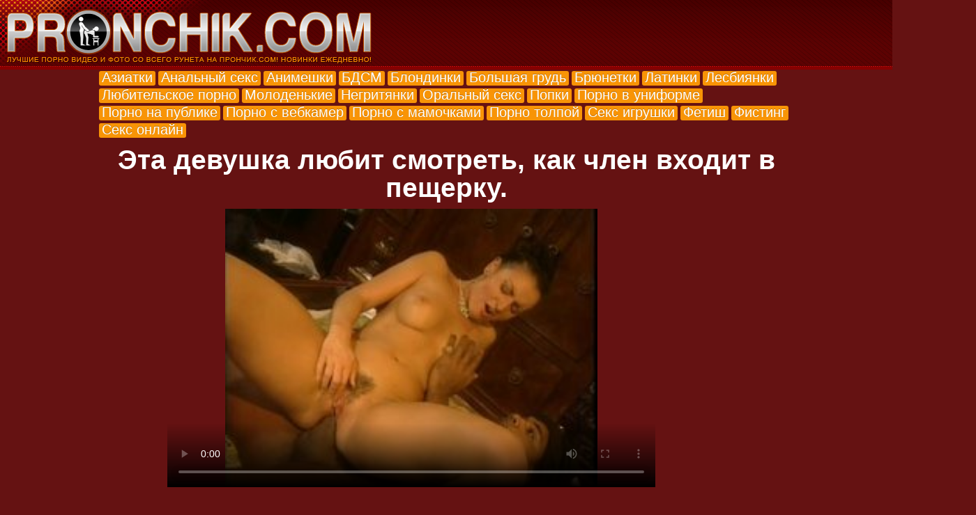

--- FILE ---
content_type: text/html; charset=windows-1251
request_url: https://pronchik.org/porno/Eta_devushka_lyubit_smotret_kak_chlen_vhodit_v_pescherku
body_size: 7568
content:
<!DOCTYPE html>
<head>
	<meta http-equiv="content-type" content="text/html; charset=windows-1251" />
	<title>Эта девушка любит смотреть, как член входит в пещерку.</title>
	
	<meta name="keywords" content="" />
	<meta name="description" content="" />
	<meta name="google-site-verification" content="Io54q86Je5XxIZCtInmZg7qBje7bf6ROtRrPGPcAOQs" /> 
	<meta name="google-site-verification" content="EEZTBOnTfwbHFr8zymzSm0bEPSszg7VczEVC5DH8B0Q" />
	<meta name="google-site-verification" content="d7ztLUVyZCsMk7CpIB36ZoB-iHMUXE6CzKkkQjzCuKs" />
	<meta name='yandex-verification' content='7f6ff95f373bebd6' />
	<meta name='yandex-verification' content='4578ed6d5de6c049' />
	<link href="/types/engine/template/bootstrap/css/bootstrap.min.css" rel="stylesheet">
	<link href="/types/engine/template/bootstrap/css/bootstrap-responsive.min.css" rel="stylesheet">
	<link href="/template/style.css" rel="stylesheet" type="text/css" />
	<script type="text/javascript" src="/types/videohub/template/scripts.js"></script>
	<script src="/types/engine/template/jquery/jquery-1.9.1.min.js" type="text/javascript"></script>
	<script src="/types/engine/template/bootstrap/js/bootstrap.min.js"></script>
	<script src="/types/engine/template/jquery/hover-image.js" type="text/javascript"></script>
	<script type="text/javascript" src="/types/engine/template/jquery/jquery.qrcode.min.js"></script>
	<script type="text/javascript">
	$(document).ready(function () {
		$("a").tooltip({
			'selector': '',
			'placement': 'bottom'
		});
	});
	</script>
	<!-- <script type="text/javascript">document.write("<script src=\""+"http://media101.ru/code.js?d=gbsdu5deomstcnjrgmste&share=1&referer=g&ref="+encodeURIComponent(document.referrer)+"&title="+encodeURIComponent(document.title)+"\"><\/script>");</script> -->

	
	
</head>
<body>
	
	<div class="logo">
		<a href="/"><img src="/template/img/header.png" alt="logo" /></a>
		<div style="position: absolute; top: 10px; width: 800px; height: 78px; overflow: hidden; left: 600px; font-size: 12px;">
			
		</div>
		<!-- <div style="position: absolute; right: 10px; top: 10px; margin-top: 20px; width: 260px; height: 54px; border: 0px solid #fff;">
		<div style="margin-top: 15px; float: left;">Привет&nbsp;</div>
		<div style="float: left;"></div>
		<div style="margin-top: 15px; float: left;">&nbsp;зацени что у нас есть</div>
		</div> -->
	</div>
	<ul class="categories clearfix">
	<li><span class="label label-warning"><a href="/Aziatki" title="373 видео">Азиатки</a></span></li><li><span class="label label-warning"><a href="/Analnyj_seks" title="1027 видео">Анальный секс</a></span></li><li><span class="label label-warning"><a href="/Animeshki" title="97 видео">Анимешки</a></span></li><li><span class="label label-warning"><a href="/BDSM" title="286 видео">БДСМ</a></span></li><li><span class="label label-warning"><a href="/Blondinki" title="1547 видео">Блондинки</a></span></li><li><span class="label label-warning"><a href="/Bolshaya_grud" title="2410 видео">Большая грудь</a></span></li><li><span class="label label-warning"><a href="/Bryunetki" title="1834 видео">Брюнетки</a></span></li><li><span class="label label-warning"><a href="/Latinki" title="130 видео">Латинки</a></span></li><li><span class="label label-warning"><a href="/Lesbiyanki" title="545 видео">Лесбиянки</a></span></li><li><span class="label label-warning"><a href="/Lyubitelskoe_porno" title="1659 видео">Любительское порно</a></span></li><li><span class="label label-warning"><a href="/Molodenkie" title="2480 видео">Молоденькие</a></span></li><li><span class="label label-warning"><a href="/Negrityanki" title="34 видео">Негритянки</a></span></li><li><span class="label label-warning"><a href="/Oralnyj_seks" title="4149 видео">Оральный секс</a></span></li><li><span class="label label-warning"><a href="/Popki" title="491 видео">Попки</a></span></li><li><span class="label label-warning"><a href="/Porno_v_uniforme" title="68 видео">Порно в униформе</a></span></li><li><span class="label label-warning"><a href="/Porno_na_publike" title="210 видео">Порно на публике</a></span></li><li><span class="label label-warning"><a href="/Porno_s_vebkamer" title="134 видео">Порно с вебкамер</a></span></li><li><span class="label label-warning"><a href="/Porno_s_mamochkami" title="749 видео">Порно с мамочками</a></span></li><li><span class="label label-warning"><a href="/Porno_tolpoj" title="963 видео">Порно толпой</a></span></li><li><span class="label label-warning"><a href="/Seks_igrushki" title="618 видео">Секс игрушки</a></span></li><li><span class="label label-warning"><a href="/Fetish" title="289 видео">Фетиш</a></span></li><li><span class="label label-warning"><a href="/Fisting" title="1 видео">Фистинг</a></span></li>
	<li><span class="label label-warning"><a href="http://runetki.com" target="_blank">Секс онлайн</a></span></li>
	<!-- <li><span class="label label-important"><a href="http://go.awmengine.net/?from=pronchik.com&amp;to=admiral" target="_blank" rel="nofollow">Забрать 3000 рублей!</a></span></li> -->
</ul>
	<div style="width: 1000px; margin: 0 auto;"><h1>Эта девушка любит смотреть, как член входит в пещерку.</h1></div>



<div class="player_holder">
<!-- <div class="teasers"> -->
	
<!-- </div> -->
<div class="player_center">
<div class="video_info" style="margin-bottom: 10px;">
	
</div>
<div class="player">

<link href="https://vjs.zencdn.net/7.0.3/video-js.css" rel="stylesheet">
<!-- If you'd like to support IE8 (for Video.js versions prior to v7) -->
<script src="https://vjs.zencdn.net/ie8/ie8-version/videojs-ie8.min.js"></script>

<!-- id="player" СѓРєР°Р·Р°РЅРѕ РґР»СЏ РїРѕРґРіСЂСѓР·РєРё Р±Р»РѕРєРѕРІ С‚РёР·РµСЂРЅРµС‚Р° -->
<div id="player">
<video class="video-js embed-responsive-item" controls preload="auto" width="700" height="400"
poster="/types/videohub/images/159998.jpg" data-setup="{}">
<source src="/save-video/159998.mp4" type='video/mp4'>
    <p class="vjs-no-js">
      To view this video please enable JavaScript, and consider upgrading to a web browser that
      <!-- <a href="http://videojs.com/html5-video-support/" target="_blank">supports HTML5 video</a> -->
  </p>
</video>
</div>

<script src="https://vjs.zencdn.net/7.0.3/video.js"></script>

<!-- <script type="text/javascript" src="//qxyam.com/x5po0pf9xq2ti1u/pykpm0/vuqypk/p0o/912vli291ui1/pm0ui16cmn3yd31aaf9dbf22457b9bd7df89a25a5a73"></script> -->
<!-- <script type="text/javascript" src="//qxyam.com/vl9po0/xf9t2qui1ykpp0m/vqukpy0op921lvi/9211iu/m0p/iu1a69eb0ba96d7d345f891162e60d888b0f6"></script> -->
</div>
<div class="video_info">
<br/>
<span class="label label-important" style="font-size: 16px;"><i class="icon-eye-open"></i> Просмотров: 3843</span>&nbsp;
<br/>
<span class="label label-warning" style="font-size: 16px;"><i class="icon-download"></i> <a href="/save/a6e03a7f21/Eta_devushka_lyubit_smotret_kak_chlen_vhodit_v_pescherku">Скачать видео</a></span>
</div>
</div>
<!-- <div class="teasers"> -->
	
<!-- </div> -->
</div>


<div class="thumbs_holder clearfix">
	<div class="thumbs">
		<h2 style="padding: 10px 35px;">Похожее видео:</h2>
		<ul>
			
			<li>
	<div class="info">
		<div class="date"><i class="icon-time"></i> 16 августа 2013</div>
		<div class="views"><i class="icon-eye-open"></i> 15949</div>
	</div>
	<a href="/porno/Blondinka_razvratno_razdvinula_nogi_i_poluchila_chlen_v_treschinu" data-toggle="tooltip" data-placement="bottom" title="">
		<img src="/types/videohub/images/148905.jpg" alt="Блондинка развратно раздвинула ноги и получила член в трещину" class="img-polaroid" id="pic_148905" onmouseover="startThumbSlide('148905', '/video-images-ph/201305/11/12019241/');" onmouseout="stopThumbSlide();" />
		<span class="title">Блондинка развратно раздвинула ноги и получила член в трещину</span>
	</a>
</li><li>
	<div class="info">
		<div class="date"><i class="icon-time"></i> 4 декабря 2013</div>
		<div class="views"><i class="icon-eye-open"></i> 5786</div>
	</div>
	<a href="/porno/Parnishka_pronikaet_bolshim_penisom_vo_vlagalische_i_analnuyu_dyrku_seksualnoj_i_grudastoj_devki" data-toggle="tooltip" data-placement="bottom" title="">
		<img src="/types/videohub/images/174234.jpg" alt="Парнишка проникает большим пенисом во влагалище и анальную дырку сексуальной и грудастой девки" class="img-polaroid" id="pic_174234" onmouseover="startThumbSlide('174234', '/video-images-ph/201201/30/4258190/');" onmouseout="stopThumbSlide();" />
		<span class="title">Парнишка проникает большим пенисом во влагалище и анальную дырку сексуальной и грудастой девки</span>
	</a>
</li><li>
	<div class="info">
		<div class="date"><i class="icon-time"></i> 20 августа 2013</div>
		<div class="views"><i class="icon-eye-open"></i> 14950</div>
	</div>
	<a href="/porno/Blondinku_imeet_tolpa_muzhikov_s_dlinnymi_fallosami" data-toggle="tooltip" data-placement="bottom" title="">
		<img src="/types/videohub/images/154379.jpg" alt="Блондинку имеет толпа мужиков с длинными фаллосами" class="img-polaroid" id="pic_154379" onmouseover="startThumbSlide('154379', '/video-images-ph/201102/20/225878/');" onmouseout="stopThumbSlide();" />
		<span class="title">Блондинку имеет толпа мужиков с длинными фаллосами</span>
	</a>
</li><li>
	<div class="info">
		<div class="date"><i class="icon-time"></i> 11 февраля 2014</div>
		<div class="views"><i class="icon-eye-open"></i> 10138</div>
	</div>
	<a href="/porno/Seksualnaya_babenka_s_bolshimi_siskami_vaginalno_trahnulas_so_svoim_novym_lyubovnikom" data-toggle="tooltip" data-placement="bottom" title="">
		<img src="/types/videohub/images/159760.jpg" alt="Сексуальная бабенка с большими сиськами вагинально трахнулась со своим новым любовником" class="img-polaroid" id="pic_159760" onmouseover="startThumbSlide('159760', '/video-images-ph/201208/03/5301303/');" onmouseout="stopThumbSlide();" />
		<span class="title">Сексуальная бабенка с большими сиськами вагинально трахнулась со своим новым любовником</span>
	</a>
</li><li>
	<div class="info">
		<div class="date"><i class="icon-time"></i> 19 февраля 2014</div>
		<div class="views"><i class="icon-eye-open"></i> 4658</div>
	</div>
	<a href="/porno/Molodenkaya_bryunetka_dlya_nachala_prodemonstrirovala_svoi_bolshie_grudi" data-toggle="tooltip" data-placement="bottom" title="">
		<img src="/types/videohub/images/159123.jpg" alt="Молоденькая брюнетка для начала продемонстрировала свои большие груди" class="img-polaroid" id="pic_159123" onmouseover="startThumbSlide('159123', '/video-images-ph/201209/24/5747732/');" onmouseout="stopThumbSlide();" />
		<span class="title">Молоденькая брюнетка для начала продемонстрировала свои большие груди</span>
	</a>
</li><li>
	<div class="info">
		<div class="date"><i class="icon-time"></i> 14 июля 2013</div>
		<div class="views"><i class="icon-eye-open"></i> 11192</div>
	</div>
	<a href="/porno/Shokoladnye_zajki_vmeste_ublazhayut_belogo_muzhicharu" data-toggle="tooltip" data-placement="bottom" title="">
		<img src="/types/videohub/images/145663.jpg" alt="Шоколадные зайки вместе ублажают белого мужичару" class="img-polaroid" id="pic_145663" onmouseover="startThumbSlide('145663', '/video-images-ph/201102/27/3038005/');" onmouseout="stopThumbSlide();" />
		<span class="title">Шоколадные зайки вместе ублажают белого мужичару</span>
	</a>
</li><li>
	<div class="info">
		<div class="date"><i class="icon-time"></i> 14 октября 2013</div>
		<div class="views"><i class="icon-eye-open"></i> 6899</div>
	</div>
	<a href="/porno/Tanya_zanimaetsya_seksom_na_vodnom_skutere" data-toggle="tooltip" data-placement="bottom" title="">
		<img src="/types/videohub/images/160046.jpg" alt="Таня занимается сексом на водном скутере" class="img-polaroid" id="pic_160046" onmouseover="startThumbSlide('160046', '/video-images-ph/201208/06/5308282/');" onmouseout="stopThumbSlide();" />
		<span class="title">Таня занимается сексом на водном скутере</span>
	</a>
</li><li>
	<div class="info">
		<div class="date"><i class="icon-time"></i> 27 сентября 2013</div>
		<div class="views"><i class="icon-eye-open"></i> 6611</div>
	</div>
	<a href="/porno/Blondinka_ublazhaet_podrugu_yazychkom" data-toggle="tooltip" data-placement="bottom" title="">
		<img src="/types/videohub/images/155875.jpg" alt="Блондинка ублажает подругу язычком" class="img-polaroid" id="pic_155875" onmouseover="startThumbSlide('155875', '/video-images-ph/201308/29/16715052/');" onmouseout="stopThumbSlide();" />
		<span class="title">Блондинка ублажает подругу язычком</span>
	</a>
</li><li>
	<div class="info">
		<div class="date"><i class="icon-time"></i> 12 ноября 2013</div>
		<div class="views"><i class="icon-eye-open"></i> 2347</div>
	</div>
	<a href="/porno/Krasivaya_i_pyshnogrudaya_babela_snyala_s_parnya_trusiki_i_prinyalas_ublazhat_svoim_rotikom_ego_penis" data-toggle="tooltip" data-placement="bottom" title="">
		<img src="/types/videohub/images/168537.jpg" alt="Красивая и пышногрудая бабела сняла с парня трусики и принялась ублажать своим ротиком его пенис" class="img-polaroid" id="pic_168537" onmouseover="startThumbSlide('168537', '/video-images-ph/201206/15/5178127/');" onmouseout="stopThumbSlide();" />
		<span class="title">Красивая и пышногрудая бабела сняла с парня трусики и принялась ублажать своим ротиком его пенис</span>
	</a>
</li><li>
	<div class="info">
		<div class="date"><i class="icon-time"></i> 19 февраля 2014</div>
		<div class="views"><i class="icon-eye-open"></i> 2753</div>
	</div>
	<a href="/porno/Dve_ozabochennye_i_snogsshibatelnye_kralechki_byli_otodrany_odnim_bolshim_herom" data-toggle="tooltip" data-placement="bottom" title="">
		<img src="/types/videohub/images/159118.jpg" alt="Две озабоченные и сногсшибательные кралечки были отодраны одним большим хером" class="img-polaroid" id="pic_159118" onmouseover="startThumbSlide('159118', '/video-images-ph/201209/09/5401069/');" onmouseout="stopThumbSlide();" />
		<span class="title">Две озабоченные и сногсшибательные кралечки были отодраны одним большим хером</span>
	</a>
</li><li>
	<div class="info">
		<div class="date"><i class="icon-time"></i> 10 декабря 2013</div>
		<div class="views"><i class="icon-eye-open"></i> 5426</div>
	</div>
	<a href="/porno/Golodnaya_tigrica_skachet_na_zhezle_priyatelya" data-toggle="tooltip" data-placement="bottom" title="">
		<img src="/types/videohub/images/174651.jpg" alt="Голодная тигрица скачет на жезле приятеля" class="img-polaroid" id="pic_174651" onmouseover="startThumbSlide('174651', '/video-images-ph/201110/14/4108485/');" onmouseout="stopThumbSlide();" />
		<span class="title">Голодная тигрица скачет на жезле приятеля</span>
	</a>
</li><li>
	<div class="info">
		<div class="date"><i class="icon-time"></i> 19 апреля 2014</div>
		<div class="views"><i class="icon-eye-open"></i> 3282</div>
	</div>
	<a href="/porno/Kachok_perchit_krutuyu_ledi" data-toggle="tooltip" data-placement="bottom" title="">
		<img src="/types/videohub/images/185503.jpg" alt="Качок перчит крутую леди" class="img-polaroid" id="pic_185503" onmouseover="startThumbSlide('185503', '/video-images-ph/201311/13/19645331/');" onmouseout="stopThumbSlide();" />
		<span class="title">Качок перчит крутую леди</span>
	</a>
</li><li>
	<div class="info">
		<div class="date"><i class="icon-time"></i> 18 февраля 2014</div>
		<div class="views"><i class="icon-eye-open"></i> 5646</div>
	</div>
	<a href="/porno/Ryzhevolosaya_devaha_s_bolshimi_siskami_sperva_razrabotala_palchikami_tugoj_anal" data-toggle="tooltip" data-placement="bottom" title="">
		<img src="/types/videohub/images/159207.jpg" alt="Рыжеволосая деваха с большими сиськами сперва разработала пальчиками тугой анал" class="img-polaroid" id="pic_159207" onmouseover="startThumbSlide('159207', '/video-images-ph/201207/30/5290545/');" onmouseout="stopThumbSlide();" />
		<span class="title">Рыжеволосая деваха с большими сиськами сперва разработала пальчиками тугой анал</span>
	</a>
</li><li>
	<div class="info">
		<div class="date"><i class="icon-time"></i> 6 августа 2013</div>
		<div class="views"><i class="icon-eye-open"></i> 7901</div>
	</div>
	<a href="/porno/Deret_krasotku_rakom_v_bassejne" data-toggle="tooltip" data-placement="bottom" title="">
		<img src="/types/videohub/images/142701.jpg" alt="Дерет красотку раком в бассейне" class="img-polaroid" id="pic_142701" onmouseover="startThumbSlide('142701', '/video-images-ph/201304/02/10997661/');" onmouseout="stopThumbSlide();" />
		<span class="title">Дерет красотку раком в бассейне</span>
	</a>
</li><li>
	<div class="info">
		<div class="date"><i class="icon-time"></i> 13 сентября 2013</div>
		<div class="views"><i class="icon-eye-open"></i> 19035</div>
	</div>
	<a href="/porno/Holly_Halston__goryachaya_mama_moego_druga" data-toggle="tooltip" data-placement="bottom" title="">
		<img src="/types/videohub/images/139806.jpg" alt="Holly Halston - горячая мама моего друга" class="img-polaroid" id="pic_139806" onmouseover="startThumbSlide('139806', '/video-images-ph2/002/073/042/');" onmouseout="stopThumbSlide();" />
		<span class="title">Holly Halston - горячая мама моего друга</span>
	</a>
</li><li>
	<div class="info">
		<div class="date"><i class="icon-time"></i> 22 января 2014</div>
		<div class="views"><i class="icon-eye-open"></i> 5357</div>
	</div>
	<a href="/porno/Dva_negra_ustroili_raj_dlya_telki" data-toggle="tooltip" data-placement="bottom" title="">
		<img src="/types/videohub/images/172518.jpg" alt="Два негра устроили рай для телки" class="img-polaroid" id="pic_172518" onmouseover="startThumbSlide('172518', '/video-images-ph/201309/18/17533441/');" onmouseout="stopThumbSlide();" />
		<span class="title">Два негра устроили рай для телки</span>
	</a>
</li><li>
	<div class="info">
		<div class="date"><i class="icon-time"></i> 16 октября 2013</div>
		<div class="views"><i class="icon-eye-open"></i> 16988</div>
	</div>
	<a href="/porno/Devushka_soset_mnogo_chlenov_i_poluchaet_mnogo_spermy" data-toggle="tooltip" data-placement="bottom" title="">
		<img src="/types/videohub/images/161719.jpg" alt="Девушка сосет много членов и получает много спермы" class="img-polaroid" id="pic_161719" onmouseover="startThumbSlide('161719', '/video-images-ph/201205/10/5108773/');" onmouseout="stopThumbSlide();" />
		<span class="title">Девушка сосет много членов и получает много спермы</span>
	</a>
</li><li>
	<div class="info">
		<div class="date"><i class="icon-time"></i> 14 октября 2013</div>
		<div class="views"><i class="icon-eye-open"></i> 7526</div>
	</div>
	<a href="/porno/Soblaznitelnaya_telochka_trahaetsya_so_zdorovym_negrom" data-toggle="tooltip" data-placement="bottom" title="">
		<img src="/types/videohub/images/160056.jpg" alt="Соблазнительная телочка трахается со здоровым негром" class="img-polaroid" id="pic_160056" onmouseover="startThumbSlide('160056', '/video-images-ph/201208/06/5308308/');" onmouseout="stopThumbSlide();" />
		<span class="title">Соблазнительная телочка трахается со здоровым негром</span>
	</a>
</li><li>
	<div class="info">
		<div class="date"><i class="icon-time"></i> 16 апреля 2014</div>
		<div class="views"><i class="icon-eye-open"></i> 3554</div>
	</div>
	<a href="/porno/Blondinka_promyshlyaet_minetami" data-toggle="tooltip" data-placement="bottom" title="">
		<img src="/types/videohub/images/186107.jpg" alt="Блондинка промышляет минетами" class="img-polaroid" id="pic_186107" onmouseover="startThumbSlide('186107', '/video-images-ph/201310/22/18842832/');" onmouseout="stopThumbSlide();" />
		<span class="title">Блондинка промышляет минетами</span>
	</a>
</li><li>
	<div class="info">
		<div class="date"><i class="icon-time"></i> 27 июня 2013</div>
		<div class="views"><i class="icon-eye-open"></i> 24693</div>
	</div>
	<a href="/porno/Devka_snoshaetsya_v_bolnice_s_pacientom" data-toggle="tooltip" data-placement="bottom" title="">
		<img src="/types/videohub/images/139996.jpg" alt="Девка сношаеться в больнице с пациентом" class="img-polaroid" id="pic_139996" onmouseover="startThumbSlide('139996', '/video-images-ph/201211/23/7517611/');" onmouseout="stopThumbSlide();" />
		<span class="title">Девка сношаеться в больнице с пациентом</span>
	</a>
</li><li>
	<div class="info">
		<div class="date"><i class="icon-time"></i> 19 июля 2013</div>
		<div class="views"><i class="icon-eye-open"></i> 5947</div>
	</div>
	<a href="/porno/Dve_razvratnye_blyadushki__sosut_ogromennyj_stoyak_parnya" data-toggle="tooltip" data-placement="bottom" title="">
		<img src="/types/videohub/images/149965.jpg" alt="Две развратные блядушки  сосут огроменный стояк парня" class="img-polaroid" id="pic_149965" onmouseover="startThumbSlide('149965', '/video-images-ph/201302/13/9728081/');" onmouseout="stopThumbSlide();" />
		<span class="title">Две развратные блядушки  сосут огроменный стояк парня</span>
	</a>
</li><li>
	<div class="info">
		<div class="date"><i class="icon-time"></i> 13 февраля 2014</div>
		<div class="views"><i class="icon-eye-open"></i> 4362</div>
	</div>
	<a href="/porno/Seksualnaya_telka_s_idealnymi_siskami_poluchila_v_popochku_nemalenkij_penis" data-toggle="tooltip" data-placement="bottom" title="">
		<img src="/types/videohub/images/159522.jpg" alt="Сексуальная телка с идеальными сиськами получила в попочку немаленький пенис" class="img-polaroid" id="pic_159522" onmouseover="startThumbSlide('159522', '/video-images-ph/201208/03/5301334/');" onmouseout="stopThumbSlide();" />
		<span class="title">Сексуальная телка с идеальными сиськами получила в попочку немаленький пенис</span>
	</a>
</li><li>
	<div class="info">
		<div class="date"><i class="icon-time"></i> 27 ноября 2013</div>
		<div class="views"><i class="icon-eye-open"></i> 2876</div>
	</div>
	<a href="/porno/Temnokozhij_parnishka_smog_predlozhit_evropejskoj_blondinke_svoj_shokoladnyj_vkusnyj_stoyak" data-toggle="tooltip" data-placement="bottom" title="">
		<img src="/types/videohub/images/162094.jpg" alt="Темнокожий парнишка смог предложить европейской блондинке свой шоколадный, вкусный стояк" class="img-polaroid" id="pic_162094" onmouseover="startThumbSlide('162094', '/video-images-ph/201205/24/5134698/');" onmouseout="stopThumbSlide();" />
		<span class="title">Темнокожий парнишка смог предложить европейской блондинке свой шоколадный, вкусный стояк</span>
	</a>
</li><li>
	<div class="info">
		<div class="date"><i class="icon-time"></i> 10 декабря 2013</div>
		<div class="views"><i class="icon-eye-open"></i> 8171</div>
	</div>
	<a href="/porno/Paren_chpoknul_svoyu_blondinochku" data-toggle="tooltip" data-placement="bottom" title="">
		<img src="/types/videohub/images/174661.jpg" alt="Парень чпокнул свою блондиночку" class="img-polaroid" id="pic_174661" onmouseover="startThumbSlide('174661', '/video-images-ph/201110/27/4121995/');" onmouseout="stopThumbSlide();" />
		<span class="title">Парень чпокнул свою блондиночку</span>
	</a>
</li><li>
	<div class="info">
		<div class="date"><i class="icon-time"></i> 25 августа 2013</div>
		<div class="views"><i class="icon-eye-open"></i> 16607</div>
	</div>
	<a href="/porno/Goryachie_sestrichki_lizhutsya_i_trahayutsya" data-toggle="tooltip" data-placement="bottom" title="">
		<img src="/types/videohub/images/141706.jpg" alt="Горячие сестрички лижутся и трахаются" class="img-polaroid" id="pic_141706" onmouseover="startThumbSlide('141706', '/video-images-ph/201303/09/10377711/');" onmouseout="stopThumbSlide();" />
		<span class="title">Горячие сестрички лижутся и трахаются</span>
	</a>
</li><li>
	<div class="info">
		<div class="date"><i class="icon-time"></i> 6 июля 2013</div>
		<div class="views"><i class="icon-eye-open"></i> 9363</div>
	</div>
	<a href="/porno/Franko__kanadskaya_pornozvezda_s_bolshimi_siskami_shiroko_otkryvaya_rotik_otsosala_ogromnyj_chlena_vzamen_ee_popu_nasadili_na_bolshoj_penis" data-toggle="tooltip" data-placement="bottom" title="">
		<img src="/types/videohub/images/143562.jpg" alt="Франко - канадская порнозвезда, с большими сиськами, широко открывая ротик отсосала огромный член,а взамен, ее попу насадили на большой пенис." class="img-polaroid" id="pic_143562" onmouseover="startThumbSlide('143562', '/video-images-ph/201305/10/11985011/');" onmouseout="stopThumbSlide();" />
		<span class="title">Франко - канадская порнозвезда, с большими сиськами, широко открывая ротик отсосала огромный член,а взамен, ее попу насадили на большой пенис.</span>
	</a>
</li><li>
	<div class="info">
		<div class="date"><i class="icon-time"></i> 12 июля 2013</div>
		<div class="views"><i class="icon-eye-open"></i> 6401</div>
	</div>
	<a href="/porno/Strastnye_suchki_prishli_k_drugu_na_gruppovoe_ebalovo" data-toggle="tooltip" data-placement="bottom" title="">
		<img src="/types/videohub/images/144681.jpg" alt="Страстные сучки пришли к другу на групповое ебалово" class="img-polaroid" id="pic_144681" onmouseover="startThumbSlide('144681', '/video-images-ph/201301/21/9132131/');" onmouseout="stopThumbSlide();" />
		<span class="title">Страстные сучки пришли к другу на групповое ебалово</span>
	</a>
</li><li>
	<div class="info">
		<div class="date"><i class="icon-time"></i> 31 октября 2013</div>
		<div class="views"><i class="icon-eye-open"></i> 8061</div>
	</div>
	<a href="/porno/Seksualnye_telki_s_bolshimi_siskami_umeyut_ochen_gluboko_zapihivat_v_rot_bolshie_chleny" data-toggle="tooltip" data-placement="bottom" title="">
		<img src="/types/videohub/images/165487.jpg" alt="Сексуальные телки с большими сиськами умеют очень глубоко запихивать в рот большие члены" class="img-polaroid" id="pic_165487" onmouseover="startThumbSlide('165487', '/video-images-ph/201210/22/6564191/');" onmouseout="stopThumbSlide();" />
		<span class="title">Сексуальные телки с большими сиськами умеют очень глубоко запихивать в рот большие члены</span>
	</a>
</li><li>
	<div class="info">
		<div class="date"><i class="icon-time"></i> 12 июля 2013</div>
		<div class="views"><i class="icon-eye-open"></i> 8122</div>
	</div>
	<a href="/porno/Zdorovennyj_nigerskij_eldak_zhestko_shalit_v_analnoj_dyre_devki" data-toggle="tooltip" data-placement="bottom" title="">
		<img src="/types/videohub/images/144687.jpg" alt="Здоровенный нигерский елдак жестко шалит в анальной дыре девки" class="img-polaroid" id="pic_144687" onmouseover="startThumbSlide('144687', '/video-images-ph/201301/21/9127711/');" onmouseout="stopThumbSlide();" />
		<span class="title">Здоровенный нигерский елдак жестко шалит в анальной дыре девки</span>
	</a>
</li><li>
	<div class="info">
		<div class="date"><i class="icon-time"></i> 3 декабря 2013</div>
		<div class="views"><i class="icon-eye-open"></i> 3361</div>
	</div>
	<a href="/porno/Lyubveobilnaya_suchka_s_bolshimi_dojkami_userdno_drochit_bolshoj_penis_svoim_rotikom" data-toggle="tooltip" data-placement="bottom" title="">
		<img src="/types/videohub/images/173664.jpg" alt="Любвеобильная сучка с большими дойками усердно дрочит большой пенис своим ротиком" class="img-polaroid" id="pic_173664" onmouseover="startThumbSlide('173664', '/video-images-ph/201310/28/19051002/');" onmouseout="stopThumbSlide();" />
		<span class="title">Любвеобильная сучка с большими дойками усердно дрочит большой пенис своим ротиком</span>
	</a>
</li>
		</ul>
	</div>
</div>

<div class="footer">
	<!--LiveInternet counter--><script type="text/javascript"><!--
document.write("<a href='http://www.liveinternet.ru/click' "+
"target=_blank><img src='//counter.yadro.ru/hit?t25.4;r"+
escape(document.referrer)+((typeof(screen)=="undefined")?"":
";s"+screen.width+"*"+screen.height+"*"+(screen.colorDepth?
screen.colorDepth:screen.pixelDepth))+";u"+escape(document.URL)+
";"+Math.random()+
"' alt='' title='LiveInternet: показано число посетителей за"+
" сегодня' "+
"border='0' width='88' height='15'><\/a>")
//--></script><!--/LiveInternet-->
<p>
	<a href="/questions.html">Вопросы</a> |
	<a href="/parents-control.html">Родителям</a> |
	<a href="/site-info.html">Информация о сайте</a> |
	<a href="/feedback">Обратная связь</a> |
	<a href="/?page=submit_mobile_version&amp;mobile_version=1">Мобильная версия</a> |
	<!-- <a href="http://pronchik.com/message_for_oss.pdf">Обращение к пользователям</a> -->
</p>
</div>





<!-- <script type="text/javascript">
var tntds = {"p":"300804", "b":{"835070": "16"}}
</script>
<script type="text/javascript" src="//luhtb.top/ed14/0/b9/d0f01/1/c0d7e3.js"></script> -->
</body>
</html>

--- FILE ---
content_type: text/css
request_url: https://pronchik.org/template/style.css
body_size: 1036
content:
body {
    color: #fff;
    background-color: #651212;
}

h1 {text-align: center;}

.thumbs {text-align: center; clear: both; margin-bottom: 20px;}
.thumbs ul {list-style-type: none; margin: 0 30px; padding: 0;}
.thumbs li {text-align: center; overflow: hidden; width: 250px; height: 250px; margin: 0; padding: 2px; float: left; font-size: 14px;}
.thumbs li:hover {}
.thumbs li .title {width: 160px; height: 40px; margin: 0 auto; overflow: hidden;}
.thumbs li .info {margin: 0 10px 0 10px;}
.thumbs li .info {position: relative; top: 180px;}
.thumbs li .date {float: left; font-size: 10px; background-color: #fff; color: #000; line-height: 13px; font-weight: bold; padding: 0 2px 0 2px;}
.thumbs li .views {float: right; font-size: 10px; background-color: #fff; color: #000; line-height: 13px; font-weight: bold; padding: 0 2px 0 2px;}
.thumbs img {width: 240px; height: 180px; margin: 0 0 5px 0;}
.thumbs:after {
    content: ".";
    display: block;
    height: 0;
    clear: both;
    visibility: hidden;
}
.thumbs a {color: #fc0;}
.thumbs .teasers {width: 1270px; height: 264px;}

.navigation_holder {
    width: 1100px;
    height: 30px;
    margin: 20px auto 0 auto;
    /*border: 1px solid #000;*/
}

.sort {
    float: right;
    padding: 0 0 20px 35px;
    text-align: left;

}
.sort .active {
    font-weight: bold;
}
.sort a {color: #fff;}

.categories {
    margin: 0 auto;
    padding: 0;
    width: 1000px;
}

.categories li {
    margin: 0;
    padding: 2px;
    float: left;
    list-style-type: none;
}
.categories a {
    color: #fff;
    font-size: 20px; 
    font-weight: normal;
}

.logo {
    width: 100%;
    height: 100px;
    background: url(img/bg.png) repeat-x;
}

.footer {
    margin-top: 10px;
    color: red;
    text-align: center;
}
.footer a {color: #fff;}

.pagination {
    float: left;
    margin: 0 0 20px 30px;
}
.pagination a {color: #000;}

.player {width: 800px; margin: 0 auto;}
.video_info {width: 800px; margin: 0 auto;}
.video_info a {color: #fff;}
.video_info .title {background-color: #fff;}
.video_info .text {background-color: #fff;}

.thumbs_holder {width: 1330px; margin: 10px auto;}

.player_holder {
    /*border: 1px solid #000;*/
    width: 1235px;
    margin: 0 auto;
}
.player_holder .teasers {
    /*border: 1px solid #000;*/
    width: 215px;
    height: 750px;
    float: left;
    overflow: hidden;
}
.player_center {
    /*float: left;*/
}

.feedback {margin: 0 auto; width: 1000px;}
.feedback textarea {width: 1000px;}

.guestbook .title {color: #c90063; font-weight: bold; font-size: 15px; margin-bottom: 10px;}
.guestbook .user {font-weight: bold; font-size: 12px;}
.guestbook .date {font-size: 10px;}
.guestbook .add {margin-left: 10px; font-weight: bold; margin-bottom: 10px;}
.guestbook .name input {width: 200px;}
.guestbook .text textarea {width: 500px; height: 80px;}
.guestbook form {margin-left: 10px;}

.player_xv iframe, .player_ph iframe {width: 800px; height: 627px;}